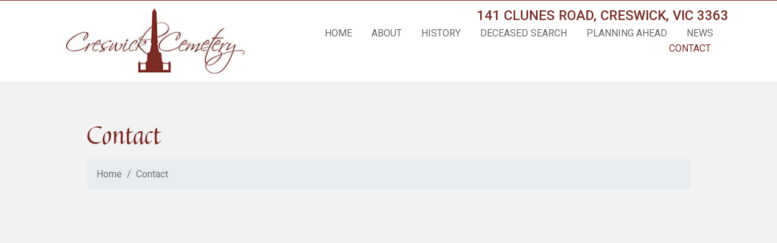

--- FILE ---
content_type: text/html; charset=UTF-8
request_url: https://www.creswickcemetery.com.au/contact/
body_size: 2905
content:
<!DOCTYPE html><html xmlns='http://www.w3.org/1999/xhtml' xml:lang='en' lang='en'><head><title>Contact | Creswick Cemetery</title><meta http-equiv="Content-Type" content="text/html; charset=UTF-8" /><meta name="viewport" content="width=device-width, initial-scale=1, minimum-scale=1" /><meta name="description" content="" /><meta name="keywords" content="Contact | " /><meta name="author" content="UBC Web Design" /><meta name="dcterms.rightsHolder" content="Creswick Cemetery - UBC Copyright &copy; 2020" /><meta name="robots" content="index,follow" /><meta http-equiv="X-UA-Compatible" content="IE=Edge" /><link rel="apple-touch-icon" sizes="57x57" href="https://www.creswickcemetery.com.au/apple-icon-57x57.png" /><link rel="apple-touch-icon" sizes="60x60" href="https://www.creswickcemetery.com.au/apple-icon-60x60.png" /><link rel="apple-touch-icon" sizes="72x72" href="https://www.creswickcemetery.com.au/apple-icon-72x72.png" /><link rel="apple-touch-icon" sizes="76x76" href="https://www.creswickcemetery.com.au/apple-icon-76x76.png" /><link rel="apple-touch-icon" sizes="114x114" href="https://www.creswickcemetery.com.au/apple-icon-114x114.png" /><link rel="apple-touch-icon" sizes="120x120" href="https://www.creswickcemetery.com.au/apple-icon-120x120.png" /><link rel="apple-touch-icon" sizes="144x144" href="https://www.creswickcemetery.com.au/apple-icon-144x144.png" /><link rel="apple-touch-icon" sizes="152x152" href="https://www.creswickcemetery.com.au/apple-icon-152x152.png" /><link rel="apple-touch-icon" sizes="180x180" href="https://www.creswickcemetery.com.au/apple-icon-180x180.png" /><link rel="icon" type="image/png" sizes="192x192" href="https://www.creswickcemetery.com.au/android-icon-192x192.png" /><link rel="icon" type="image/png" sizes="32x32" href="https://www.creswickcemetery.com.au/favicon-32x32.png" /><link rel="icon" type="image/png" sizes="96x96" href="https://www.creswickcemetery.com.au/favicon-96x96.png" /><link rel="icon" type="image/png" sizes="16x16" href="https://www.creswickcemetery.com.au/favicon-16x16.png" /><link rel="manifest" href="https://www.creswickcemetery.com.au/manifest.json" /><meta name="msapplication-TileColor" content="#ffffff" /><meta name="msapplication-TileImage" content="https://www.creswickcemetery.com.au/ms-icon-144x144.png" /><meta name="theme-color" content="#ffffff" /><link rel='stylesheet' href='https://stackpath.bootstrapcdn.com/bootstrap/4.5.2/css/bootstrap.min.css' integrity='sha384-JcKb8q3iqJ61gNV9KGb8thSsNjpSL0n8PARn9HuZOnIxN0hoP+VmmDGMN5t9UJ0Z' crossorigin='anonymous'><script src='https://kit.fontawesome.com/98c196aeba.js' crossorigin='anonymous'></script><link rel='preconnect' href='https://fonts.gstatic.com/' crossorigin><link href='//fonts.googleapis.com/css2?family=Quintessential&display=swap' rel='stylesheet'><link href='//fonts.googleapis.com/css2?family=Roboto:ital,wght@0,100;0,300;0,400;0,500;0,700;0,900;1,100;1,300;1,400;1,500;1,700;1,900&display=swap' rel='stylesheet'><style>
@font-face {
	font-family: "icomoon";
	src: url("https://www.creswickcemetery.com.au/include/fonts/icomoon.eot?y95wyj");
	src: url("https://www.creswickcemetery.com.au/include/fonts/icomoon.eot?y95wyj#iefix") format("embedded-opentype"),
	     url("https://www.creswickcemetery.com.au/include/fonts/icomoon.svg?y95wyj#icomoon") format("svg"),
	     url("https://www.creswickcemetery.com.au/include/fonts/icomoon.woff?y95wyj") format("woff"),
	     url("https://www.creswickcemetery.com.au/include/fonts/icomoon.ttf?y95wyj") format("truetype");
	font-weight: normal;
	font-style: normal;
}
</style><link rel="stylesheet" href="https://www.creswickcemetery.com.au/include/css/Style.css?ver=1.min.04" /><link rel="stylesheet" href="https://www.creswickcemetery.com.au/include/css/slider.css?ver1.min.04" /><link rel="stylesheet" href="https://www.creswickcemetery.com.au/include/css/Lightbox.min.css" media="screen" /><script src="https://venus.ubcserver.com/~hosting/include/AceWebEngine-v4.min.js"></script><script src='https://ajax.googleapis.com/ajax/libs/jquery/3.5.1/jquery.min.js'></script></head><body><nav class='navbar navbar-expand-lg navbar-light bg-dark'><div class='container-fluid'><a class='navbar-brand' href='https://www.creswickcemetery.com.au/'><img src='https://www.creswickcemetery.com.au/images/logo.jpg' alt='Creswick Cemetery' title='Creswick Cemetery' /></a><a class= 'phone' href="#">141 Clunes Road, Creswick, VIC 3363</a><button class='navbar-toggler navbar-toggler-right' type='button' data-toggle='collapse' data-target='#navbarResponsive' aria-controls='navbarResponsive' aria-expanded='false' aria-label='Toggle navigation'><span class='navbar-toggler-icon'></span> MENU</button><div class='collapse navbar-collapse' id='navbarResponsive'><nav>
	<ul>
		<li>
			<a href="https://www.creswickcemetery.com.au/" target="_self" class="inactive">Home</a>
		</li>
		<li>
			<a href="https://www.creswickcemetery.com.au/about/" target="_self" class="inactive">About</a>
		</li>
		<li>
			<a href="https://www.creswickcemetery.com.au/history/" target="_self" class="inactive">History</a>
		</li>
		<li>
			<a href="https://www.creswickcemetery.com.au/deceased-search/" target="_self" class="inactive">Deceased Search</a>
		<ul>
			<li>
				<a href="https://www.creswickcemetery.com.au/deceased-search/old-cemetery/" target="_self" class="inactive">Old Cemetery</a>
			</li>
			<li>
				<a href="https://www.creswickcemetery.com.au/deceased-search/new-cemetery/" target="_self" class="inactive">New Cemetery</a>
			</li>
		</ul>
		</li>
		<li>
			<a href="https://www.creswickcemetery.com.au/planning-ahead/" target="_self" class="inactive">Planning Ahead</a>
		</li>
		<li>
			<a href="https://www.creswickcemetery.com.au/news/" target="_self" class="inactive">News</a>
		</li>
		<li>
			<a href="https://www.creswickcemetery.com.au/contact/" target="_self" class="active">Contact</a>
		</li>
	</ul>
</nav>
</div></div></nav><div class='banner-top inside'>&nbsp;</div><div class='container-fluid'><h1 class='mt-4 mb-3'>Contact</h1><ol class='breadcrumb'><li class='breadcrumb-item'><a href='https://www.creswickcemetery.com.au/'>Home</a></li><li class='breadcrumb-item active'><a href='https://www.creswickcemetery.com.au/contact/'>Contact</a></li></ol><div class='row'><div class='col-lg-12 mb-4'><iframe style='width: 100%; height: 400px; border: 0;' class='map' src='https://www.google.com/maps/embed?pb=!1m18!1m12!1m3!1d12676.975290037433!2d143.87231250645232!3d-37.40771146748627!2m3!1f0!2f0!3f0!3m2!1i1024!2i768!4f13.1!3m3!1m2!1s0x6ad139b8472baae5%3A0xee44fc4f691bec03!2sCreswick%20Cemetery%20Reserve%2C%20Creswick%20VIC%203363!5e0!3m2!1sen!2sau!4v1603769643504!5m2!1sen!2sau' allowfullscreen></iframe></div><div class='col-lg-12 mb-4 contact-right-info'><h3 class='text-capitalize mb-3'>Creswick Cemetery</h3><p></p><a class='btn-floating btn-md btn-secondary' type='button' role='button' target="_blank" href='tel:+61435762600'><i class='fa fa-mobile'></i></a><a href='tel:0435762600'>0435 762 600</a><br/><a class='btn-floating btn-md btn-warning' type='button' role='button' target="_blank" href='https://goo.gl/maps/JgjSYmDg4qWHLhhK8'><i class='fa fa-map-marker'></i></a><a href='https://goo.gl/maps/JgjSYmDg4qWHLhhK8'>141 Clunes Road, Creswick, VIC 3363</a><br/><a class='btn-floating btn-md btn-warning' type='button' role='button' target="_blank" href='https://goo.gl/maps/JgjSYmDg4qWHLhhK8'><i class='fa fa-map-marker'></i></a><a href='https://goo.gl/maps/JgjSYmDg4qWHLhhK8'>PO Box 281 Creswick, VIC 3363</a><br/><span class='btn-floating btn-md btn-info' type='button' role='button' target="_blank" ><i class='fa fa-envelope'></i></span><span><a href="&#109;&#97;i&#108;&#116;o&#58;&#99;&#101;&#109;e&#116;&#101;&#114;y&#95;&#99;&#114;e&#115;&#119;&#105;c&#107;&#64;&#104;o&#116;&#109;&#97;i&#108;&#46;&#99;o&#109;">&#99;&#101;&#109;e&#116;&#101;&#114;y&#95;&#99;&#114;e&#115;&#119;&#105;c&#107;&#64;&#104;o&#116;&#109;&#97;i&#108;&#46;&#99;o&#109;</a></span><p><a class='btn-floating btn-md btn-warning' type='button' role='button' target="_blank" href="https://goo.gl/maps/JgjSYmDg4qWHLhhK8"><i class='fas fa-map-marker-alt'></i></a>Find us on Google maps</p><p><a class='btn-floating btn-md btn-fb' type='button' role='button' target="_blank" href="https://www.facebook.com/creswickcemetery/"><i class='fab fa-facebook-f'></i></a>Follow us on Facebook</p></div></div></div><div class='py-5 bg-dark'><div class='container-fluid lower'><div class='row mb-4'><div class='col-md-6'><div class='col col1'><div role="navigation">
	<ul>
		<li>
			<a href="https://www.creswickcemetery.com.au/" class="inactive" target="_self" hreflang="EN-AU">Home</a>
		</li>
		<li>
			<a href="https://www.creswickcemetery.com.au/about/" class="inactive" target="_self" hreflang="EN-AU">About</a>
		</li>
		<li>
			<a href="https://www.creswickcemetery.com.au/history/" class="inactive" target="_self" hreflang="EN-AU">History</a>
		</li>
		<li>
			<a href="https://www.creswickcemetery.com.au/deceased-search/" class="inactive" target="_self" hreflang="EN-AU">Deceased Search</a>
		</li>
		<li>
			<a href="https://www.creswickcemetery.com.au/planning-ahead/" class="inactive" target="_self" hreflang="EN-AU">Planning Ahead</a>
		</li>
		<li>
			<a href="https://www.creswickcemetery.com.au/news/" class="inactive" target="_self" hreflang="EN-AU">News</a>
		</li>
		<li>
			<a href="https://www.creswickcemetery.com.au/contact/" class="active" target="_self" hreflang="EN-AU">Contact</a>
		</li>
	</ul>
</div>
</div><!-- col col1 --></div><div class='col-md-6 text-center'><a href='https://www.creswickcemetery.com.au/'><img src='https://www.creswickcemetery.com.au/images/logo-small.jpg' alt='Creswick Cemetery' title='Creswick Cemetery' /></a><br/><br/><a class='address' href='https://goo.gl/maps/JgjSYmDg4qWHLhhK8' target='_blank'><i class='fas fa-map-marker-alt'></i>&nbsp;141 Clunes Road, Creswick, VIC 3363</a><br/><a class='address' href='https://goo.gl/maps/JgjSYmDg4qWHLhhK8' target='_blank'><i class='fas fa-map-marker-alt'></i>&nbsp;PO Box 281 Creswick, VIC 3363</a><br/><a class= 'phone' href='tel:+61435762600'><span class='fa fa-phone'></span>0435 762 600</a></div></div></div></div><footer class='py-5'><div class='container'><p class='m-0 text-center footer'><a href='https://www.creswickcemetery.com.au/sitemap'>Sitemap</a> | 2020 - 2026 &copy; Creswick Cemetery | www.creswickcemetery.com.au - All Rights Reserved | Design by <a href='http://www.ubcwebdesign.com.au/' target='_blank' title='Web Design &amp; Development in Regional Victoria'>UBC Web Design</a><img src='https://venus.ubcserver.com/~hosting/images/logo-footer.png' alt='UBC Web Design logo' /></p></div></footer><script async src="https://www.creswickcemetery.com.au/include/js/Lightbox.min.js"></script><script src='https://stackpath.bootstrapcdn.com/bootstrap/4.5.2/js/bootstrap.min.js' integrity='sha384-B4gt1jrGC7Jh4AgTPSdUtOBvfO8shuf57BaghqFfPlYxofvL8/KUEfYiJOMMV+rV' crossorigin='anonymous'></script></body></html>